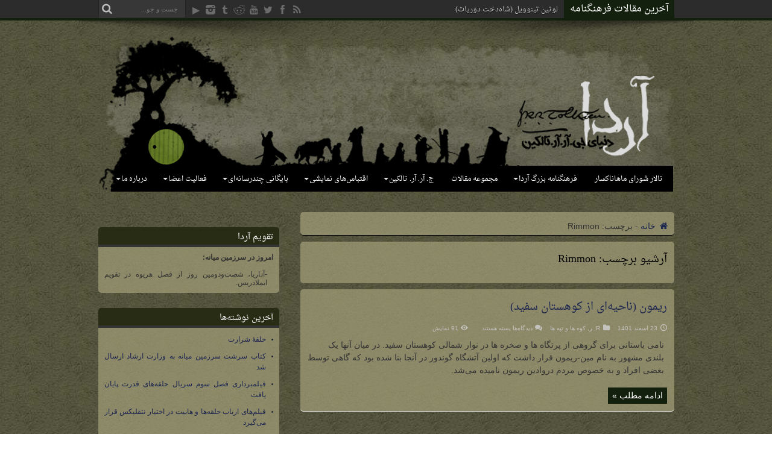

--- FILE ---
content_type: text/html; charset=UTF-8
request_url: https://arda.ir/tag/rimmon/
body_size: 15778
content:
<!DOCTYPE html>
<html dir="rtl" lang="fa-IR" prefix="og: http://ogp.me/ns#">
<head>
<meta charset="UTF-8" />
<link rel="profile" href="https://gmpg.org/xfn/11" />
<link rel="pingback" href="https://arda.ir/xmlrpc.php" />
<meta name='robots' content='index, follow, max-image-preview:large, max-snippet:-1, max-video-preview:-1' />

	<!-- This site is optimized with the Yoast SEO plugin v26.8 - https://yoast.com/product/yoast-seo-wordpress/ -->
	<title>Rimmon بایگانی - آردا، دنیای تالکین</title>
	<link rel="canonical" href="https://arda.ir/tag/rimmon/" />
	<meta property="og:locale" content="fa_IR" />
	<meta property="og:type" content="article" />
	<meta property="og:title" content="Rimmon بایگانی - آردا، دنیای تالکین" />
	<meta property="og:url" content="https://arda.ir/tag/rimmon/" />
	<meta property="og:site_name" content="آردا، دنیای تالکین" />
	<meta name="twitter:card" content="summary_large_image" />
	<meta name="twitter:site" content="@ArdaDotIR" />
	<script type="application/ld+json" class="yoast-schema-graph">{"@context":"https://schema.org","@graph":[{"@type":"CollectionPage","@id":"https://arda.ir/tag/rimmon/","url":"https://arda.ir/tag/rimmon/","name":"Rimmon بایگانی - آردا، دنیای تالکین","isPartOf":{"@id":"https://arda.ir/#website"},"breadcrumb":{"@id":"https://arda.ir/tag/rimmon/#breadcrumb"},"inLanguage":"fa-IR"},{"@type":"BreadcrumbList","@id":"https://arda.ir/tag/rimmon/#breadcrumb","itemListElement":[{"@type":"ListItem","position":1,"name":"خانه","item":"https://arda.ir/"},{"@type":"ListItem","position":2,"name":"Rimmon"}]},{"@type":"WebSite","@id":"https://arda.ir/#website","url":"https://arda.ir/","name":"آردا، دنیای تالکین","description":"سایت طرفداران تالکین در ایران. جایی برای گفتگو در مورد ارباب حلقه ها و دیگر آثار تالکین به زبان فارسی","publisher":{"@id":"https://arda.ir/#organization"},"alternateName":"آردا","potentialAction":[{"@type":"SearchAction","target":{"@type":"EntryPoint","urlTemplate":"https://arda.ir/?s={search_term_string}"},"query-input":{"@type":"PropertyValueSpecification","valueRequired":true,"valueName":"search_term_string"}}],"inLanguage":"fa-IR"},{"@type":"Organization","@id":"https://arda.ir/#organization","name":"آردا، دنیای تالکین","alternateName":"آردا","url":"https://arda.ir/","logo":{"@type":"ImageObject","inLanguage":"fa-IR","@id":"https://arda.ir/#/schema/logo/image/","url":"https://arda.ir/wp-content/uploads/2020/09/Arda.logo_.final_.png","contentUrl":"https://arda.ir/wp-content/uploads/2020/09/Arda.logo_.final_.png","width":305,"height":305,"caption":"آردا، دنیای تالکین"},"image":{"@id":"https://arda.ir/#/schema/logo/image/"},"sameAs":["https://www.facebook.com/ArdaIran","https://x.com/ArdaDotIR","https://instagram.com/ardadotir","https://t.me/ArdaOfficial","https://www.reddit.com/r/arda_ir","https://www.aparat.com/Arda"]}]}</script>
	<!-- / Yoast SEO plugin. -->


<link rel='dns-prefetch' href='//fonts.googleapis.com' />
<link rel="alternate" type="application/rss+xml" title="آردا، دنیای تالکین &raquo; خوراک" href="https://arda.ir/feed/" />
<link rel="alternate" type="application/rss+xml" title="آردا، دنیای تالکین &raquo; خوراک دیدگاه‌ها" href="https://arda.ir/comments/feed/" />
<link rel="alternate" type="application/rss+xml" title="آردا، دنیای تالکین &raquo; Rimmon خوراک برچسب" href="https://arda.ir/tag/rimmon/feed/" />
<style id='wp-img-auto-sizes-contain-inline-css' type='text/css'>
img:is([sizes=auto i],[sizes^="auto," i]){contain-intrinsic-size:3000px 1500px}
/*# sourceURL=wp-img-auto-sizes-contain-inline-css */
</style>
<link rel='stylesheet' id='sdm-styles-css' href='https://arda.ir/wp-content/plugins/simple-download-monitor/css/sdm_wp_styles.css' type='text/css' media='all' />
<style id='wp-emoji-styles-inline-css' type='text/css'>

	img.wp-smiley, img.emoji {
		display: inline !important;
		border: none !important;
		box-shadow: none !important;
		height: 1em !important;
		width: 1em !important;
		margin: 0 0.07em !important;
		vertical-align: -0.1em !important;
		background: none !important;
		padding: 0 !important;
	}
/*# sourceURL=wp-emoji-styles-inline-css */
</style>
<link rel='stylesheet' id='wp-block-library-rtl-css' href='https://arda.ir/wp-includes/css/dist/block-library/style-rtl.min.css' type='text/css' media='all' />
<style id='global-styles-inline-css' type='text/css'>
:root{--wp--preset--aspect-ratio--square: 1;--wp--preset--aspect-ratio--4-3: 4/3;--wp--preset--aspect-ratio--3-4: 3/4;--wp--preset--aspect-ratio--3-2: 3/2;--wp--preset--aspect-ratio--2-3: 2/3;--wp--preset--aspect-ratio--16-9: 16/9;--wp--preset--aspect-ratio--9-16: 9/16;--wp--preset--color--black: #000000;--wp--preset--color--cyan-bluish-gray: #abb8c3;--wp--preset--color--white: #ffffff;--wp--preset--color--pale-pink: #f78da7;--wp--preset--color--vivid-red: #cf2e2e;--wp--preset--color--luminous-vivid-orange: #ff6900;--wp--preset--color--luminous-vivid-amber: #fcb900;--wp--preset--color--light-green-cyan: #7bdcb5;--wp--preset--color--vivid-green-cyan: #00d084;--wp--preset--color--pale-cyan-blue: #8ed1fc;--wp--preset--color--vivid-cyan-blue: #0693e3;--wp--preset--color--vivid-purple: #9b51e0;--wp--preset--gradient--vivid-cyan-blue-to-vivid-purple: linear-gradient(135deg,rgb(6,147,227) 0%,rgb(155,81,224) 100%);--wp--preset--gradient--light-green-cyan-to-vivid-green-cyan: linear-gradient(135deg,rgb(122,220,180) 0%,rgb(0,208,130) 100%);--wp--preset--gradient--luminous-vivid-amber-to-luminous-vivid-orange: linear-gradient(135deg,rgb(252,185,0) 0%,rgb(255,105,0) 100%);--wp--preset--gradient--luminous-vivid-orange-to-vivid-red: linear-gradient(135deg,rgb(255,105,0) 0%,rgb(207,46,46) 100%);--wp--preset--gradient--very-light-gray-to-cyan-bluish-gray: linear-gradient(135deg,rgb(238,238,238) 0%,rgb(169,184,195) 100%);--wp--preset--gradient--cool-to-warm-spectrum: linear-gradient(135deg,rgb(74,234,220) 0%,rgb(151,120,209) 20%,rgb(207,42,186) 40%,rgb(238,44,130) 60%,rgb(251,105,98) 80%,rgb(254,248,76) 100%);--wp--preset--gradient--blush-light-purple: linear-gradient(135deg,rgb(255,206,236) 0%,rgb(152,150,240) 100%);--wp--preset--gradient--blush-bordeaux: linear-gradient(135deg,rgb(254,205,165) 0%,rgb(254,45,45) 50%,rgb(107,0,62) 100%);--wp--preset--gradient--luminous-dusk: linear-gradient(135deg,rgb(255,203,112) 0%,rgb(199,81,192) 50%,rgb(65,88,208) 100%);--wp--preset--gradient--pale-ocean: linear-gradient(135deg,rgb(255,245,203) 0%,rgb(182,227,212) 50%,rgb(51,167,181) 100%);--wp--preset--gradient--electric-grass: linear-gradient(135deg,rgb(202,248,128) 0%,rgb(113,206,126) 100%);--wp--preset--gradient--midnight: linear-gradient(135deg,rgb(2,3,129) 0%,rgb(40,116,252) 100%);--wp--preset--font-size--small: 13px;--wp--preset--font-size--medium: 20px;--wp--preset--font-size--large: 36px;--wp--preset--font-size--x-large: 42px;--wp--preset--spacing--20: 0.44rem;--wp--preset--spacing--30: 0.67rem;--wp--preset--spacing--40: 1rem;--wp--preset--spacing--50: 1.5rem;--wp--preset--spacing--60: 2.25rem;--wp--preset--spacing--70: 3.38rem;--wp--preset--spacing--80: 5.06rem;--wp--preset--shadow--natural: 6px 6px 9px rgba(0, 0, 0, 0.2);--wp--preset--shadow--deep: 12px 12px 50px rgba(0, 0, 0, 0.4);--wp--preset--shadow--sharp: 6px 6px 0px rgba(0, 0, 0, 0.2);--wp--preset--shadow--outlined: 6px 6px 0px -3px rgb(255, 255, 255), 6px 6px rgb(0, 0, 0);--wp--preset--shadow--crisp: 6px 6px 0px rgb(0, 0, 0);}:where(.is-layout-flex){gap: 0.5em;}:where(.is-layout-grid){gap: 0.5em;}body .is-layout-flex{display: flex;}.is-layout-flex{flex-wrap: wrap;align-items: center;}.is-layout-flex > :is(*, div){margin: 0;}body .is-layout-grid{display: grid;}.is-layout-grid > :is(*, div){margin: 0;}:where(.wp-block-columns.is-layout-flex){gap: 2em;}:where(.wp-block-columns.is-layout-grid){gap: 2em;}:where(.wp-block-post-template.is-layout-flex){gap: 1.25em;}:where(.wp-block-post-template.is-layout-grid){gap: 1.25em;}.has-black-color{color: var(--wp--preset--color--black) !important;}.has-cyan-bluish-gray-color{color: var(--wp--preset--color--cyan-bluish-gray) !important;}.has-white-color{color: var(--wp--preset--color--white) !important;}.has-pale-pink-color{color: var(--wp--preset--color--pale-pink) !important;}.has-vivid-red-color{color: var(--wp--preset--color--vivid-red) !important;}.has-luminous-vivid-orange-color{color: var(--wp--preset--color--luminous-vivid-orange) !important;}.has-luminous-vivid-amber-color{color: var(--wp--preset--color--luminous-vivid-amber) !important;}.has-light-green-cyan-color{color: var(--wp--preset--color--light-green-cyan) !important;}.has-vivid-green-cyan-color{color: var(--wp--preset--color--vivid-green-cyan) !important;}.has-pale-cyan-blue-color{color: var(--wp--preset--color--pale-cyan-blue) !important;}.has-vivid-cyan-blue-color{color: var(--wp--preset--color--vivid-cyan-blue) !important;}.has-vivid-purple-color{color: var(--wp--preset--color--vivid-purple) !important;}.has-black-background-color{background-color: var(--wp--preset--color--black) !important;}.has-cyan-bluish-gray-background-color{background-color: var(--wp--preset--color--cyan-bluish-gray) !important;}.has-white-background-color{background-color: var(--wp--preset--color--white) !important;}.has-pale-pink-background-color{background-color: var(--wp--preset--color--pale-pink) !important;}.has-vivid-red-background-color{background-color: var(--wp--preset--color--vivid-red) !important;}.has-luminous-vivid-orange-background-color{background-color: var(--wp--preset--color--luminous-vivid-orange) !important;}.has-luminous-vivid-amber-background-color{background-color: var(--wp--preset--color--luminous-vivid-amber) !important;}.has-light-green-cyan-background-color{background-color: var(--wp--preset--color--light-green-cyan) !important;}.has-vivid-green-cyan-background-color{background-color: var(--wp--preset--color--vivid-green-cyan) !important;}.has-pale-cyan-blue-background-color{background-color: var(--wp--preset--color--pale-cyan-blue) !important;}.has-vivid-cyan-blue-background-color{background-color: var(--wp--preset--color--vivid-cyan-blue) !important;}.has-vivid-purple-background-color{background-color: var(--wp--preset--color--vivid-purple) !important;}.has-black-border-color{border-color: var(--wp--preset--color--black) !important;}.has-cyan-bluish-gray-border-color{border-color: var(--wp--preset--color--cyan-bluish-gray) !important;}.has-white-border-color{border-color: var(--wp--preset--color--white) !important;}.has-pale-pink-border-color{border-color: var(--wp--preset--color--pale-pink) !important;}.has-vivid-red-border-color{border-color: var(--wp--preset--color--vivid-red) !important;}.has-luminous-vivid-orange-border-color{border-color: var(--wp--preset--color--luminous-vivid-orange) !important;}.has-luminous-vivid-amber-border-color{border-color: var(--wp--preset--color--luminous-vivid-amber) !important;}.has-light-green-cyan-border-color{border-color: var(--wp--preset--color--light-green-cyan) !important;}.has-vivid-green-cyan-border-color{border-color: var(--wp--preset--color--vivid-green-cyan) !important;}.has-pale-cyan-blue-border-color{border-color: var(--wp--preset--color--pale-cyan-blue) !important;}.has-vivid-cyan-blue-border-color{border-color: var(--wp--preset--color--vivid-cyan-blue) !important;}.has-vivid-purple-border-color{border-color: var(--wp--preset--color--vivid-purple) !important;}.has-vivid-cyan-blue-to-vivid-purple-gradient-background{background: var(--wp--preset--gradient--vivid-cyan-blue-to-vivid-purple) !important;}.has-light-green-cyan-to-vivid-green-cyan-gradient-background{background: var(--wp--preset--gradient--light-green-cyan-to-vivid-green-cyan) !important;}.has-luminous-vivid-amber-to-luminous-vivid-orange-gradient-background{background: var(--wp--preset--gradient--luminous-vivid-amber-to-luminous-vivid-orange) !important;}.has-luminous-vivid-orange-to-vivid-red-gradient-background{background: var(--wp--preset--gradient--luminous-vivid-orange-to-vivid-red) !important;}.has-very-light-gray-to-cyan-bluish-gray-gradient-background{background: var(--wp--preset--gradient--very-light-gray-to-cyan-bluish-gray) !important;}.has-cool-to-warm-spectrum-gradient-background{background: var(--wp--preset--gradient--cool-to-warm-spectrum) !important;}.has-blush-light-purple-gradient-background{background: var(--wp--preset--gradient--blush-light-purple) !important;}.has-blush-bordeaux-gradient-background{background: var(--wp--preset--gradient--blush-bordeaux) !important;}.has-luminous-dusk-gradient-background{background: var(--wp--preset--gradient--luminous-dusk) !important;}.has-pale-ocean-gradient-background{background: var(--wp--preset--gradient--pale-ocean) !important;}.has-electric-grass-gradient-background{background: var(--wp--preset--gradient--electric-grass) !important;}.has-midnight-gradient-background{background: var(--wp--preset--gradient--midnight) !important;}.has-small-font-size{font-size: var(--wp--preset--font-size--small) !important;}.has-medium-font-size{font-size: var(--wp--preset--font-size--medium) !important;}.has-large-font-size{font-size: var(--wp--preset--font-size--large) !important;}.has-x-large-font-size{font-size: var(--wp--preset--font-size--x-large) !important;}
/*# sourceURL=global-styles-inline-css */
</style>

<style id='classic-theme-styles-inline-css' type='text/css'>
/*! This file is auto-generated */
.wp-block-button__link{color:#fff;background-color:#32373c;border-radius:9999px;box-shadow:none;text-decoration:none;padding:calc(.667em + 2px) calc(1.333em + 2px);font-size:1.125em}.wp-block-file__button{background:#32373c;color:#fff;text-decoration:none}
/*# sourceURL=/wp-includes/css/classic-themes.min.css */
</style>
<link rel='stylesheet' id='toc-screen-css' href='https://arda.ir/wp-content/plugins/table-of-contents-plus/screen.min.css' type='text/css' media='all' />
<style id='toc-screen-inline-css' type='text/css'>
div#toc_container {width: 95%;}
/*# sourceURL=toc-screen-inline-css */
</style>
<link rel='stylesheet' id='megamenu-css' href='https://arda.ir/wp-content/uploads/maxmegamenu/style.css' type='text/css' media='all' />
<link rel='stylesheet' id='dashicons-css' href='https://arda.ir/wp-includes/css/dashicons.min.css' type='text/css' media='all' />
<link rel='stylesheet' id='tie-style-css' href='https://arda.ir/wp-content/themes/jarida/style.css' type='text/css' media='all' />
<link rel='stylesheet' id='droidarabickufi-css' href='https://fonts.googleapis.com/earlyaccess/droidarabickufi' type='text/css' media='all' />
<link rel='stylesheet' id='droidarabicnaskh-css' href='https://fonts.googleapis.com/earlyaccess/droidarabicnaskh' type='text/css' media='all' />
<link rel='stylesheet' id='Oswald-css' href='https://fonts.googleapis.com/css?family=Oswald%3Aregular%2C700' type='text/css' media='all' />
<link rel='stylesheet' id='a-z-listing-css' href='https://arda.ir/wp-content/plugins/a-z-listing/css/a-z-listing-default.css' type='text/css' media='all' />
<link rel='stylesheet' id='dry_awp_theme_style-css' href='https://arda.ir/wp-content/plugins/advanced-wp-columns/assets/css/awp-columns.css' type='text/css' media='all' />
<style id='dry_awp_theme_style-inline-css' type='text/css'>
@media screen and (max-width: 1024px) {	.csColumn {		clear: both !important;		float: none !important;		text-align: center !important;		margin-left:  10% !important;		margin-right: 10% !important;		width: 80% !important;	}	.csColumnGap {		display: none !important;	}}
/*# sourceURL=dry_awp_theme_style-inline-css */
</style>
<script type="text/javascript" src="https://arda.ir/wp-includes/js/jquery/jquery.min.js" id="jquery-core-js"></script>
<script type="text/javascript" src="https://arda.ir/wp-includes/js/jquery/jquery-migrate.min.js" id="jquery-migrate-js"></script>
<script type="text/javascript" id="sdm-scripts-js-extra">
/* <![CDATA[ */
var sdm_ajax_script = {"ajaxurl":"https://arda.ir/wp-admin/admin-ajax.php"};
//# sourceURL=sdm-scripts-js-extra
/* ]]> */
</script>
<script type="text/javascript" src="https://arda.ir/wp-content/plugins/simple-download-monitor/js/sdm_wp_scripts.js" id="sdm-scripts-js"></script>
<link rel="https://api.w.org/" href="https://arda.ir/wp-json/" /><link rel="alternate" title="JSON" type="application/json" href="https://arda.ir/wp-json/wp/v2/tags/3462" /><link rel="EditURI" type="application/rsd+xml" title="RSD" href="https://arda.ir/xmlrpc.php?rsd" />
<link rel="stylesheet" href="https://arda.ir/wp-content/themes/jarida/rtl.css" type="text/css" media="screen" /><meta name="generator" content="WordPress 6.9" />
<link rel="shortcut icon" href="https://arda.ir/wp-content/uploads/2014/02/favicon.ico" title="Favicon" /><!--[if IE]>
<script type="text/javascript">jQuery(document).ready(function (){ jQuery(".menu-item").has("ul").children("a").attr("aria-haspopup", "true");});</script>
<![endif]-->
<!--[if lt IE 9]>
<script src="https://arda.ir/wp-content/themes/jarida/js/html5.js"></script>
<script src="https://arda.ir/wp-content/themes/jarida/js/selectivizr-min.js"></script>
<![endif]-->
<!--[if IE 8]>
<link rel="stylesheet" type="text/css" media="all" href="https://arda.ir/wp-content/themes/jarida/css/ie8.css" />
<![endif]-->
<meta http-equiv="X-UA-Compatible" content="IE=edge,chrome=1" />
<meta name="viewport" content="width=device-width, initial-scale=1, maximum-scale=1, user-scalable=no" />
<style type="text/css" media="screen">

body{
background-image: url('https://arda.ir/wp-content/uploads/2014/05/back-4.jpg') !important; 
}

body{
	font-family: Tahoma, Geneva, sans-serif;
	font-size : 14px !important;
}

.logo h1 a, .logo h2 a{
	font-family: 'droid arabic kufi';
	font-size : 14px !important;
}

.logo span{
	font-family: 'droid arabic naskh';
	font-size : 16px !important;
}

.top-nav, .top-nav ul li a, .breaking-news span {
	font-family: 'droid arabic naskh';
	font-size : 16px !important;
}

#main-nav, #main-nav ul li a{
	font-family: 'droid arabic naskh';
	font-size : 12px !important;
}

.page-title{
	font-family: 'droid arabic naskh';
	font-size : 18px !important;
}

.post-title{
	font-family: 'droid arabic naskh';
	color :#000000 !important;
	font-size : 18px !important;
}

h2.post-box-title, h2.post-box-title a{
	font-family: 'droid arabic naskh';
	color :#000000 !important;
	font-size : 14px !important;
}

h3.post-box-title, h3.post-box-title a{
	font-family: 'droid arabic naskh';
	color :#000000 !important;
	font-size : 12px !important;
}

.ei-title h2 , .slider-caption h2 a, .content .slider-caption h2 a, .slider-caption h2, .content .slider-caption h2, .content .ei-title h2{
	font-family: 'droid arabic naskh';
	font-size : 14px !important;
}

p.post-meta, p.post-meta a{
	font-family: Arial, Helvetica, sans-serif;
	color :#c4c3be !important;
	font-size : 10px !important;
}

body.single .entry, body.page .entry{
	font-family: 'droid arabic naskh';
	color :#000000 !important;
	font-size : 15px !important;
}

.widget-top h4, .widget-top h4 a{
	font-family: 'droid arabic naskh';
	color :#ffffff !important;
	font-size : 14px !important;
}

.footer-widget-top h4, .footer-widget-top h4 a{
	font-family: 'droid arabic naskh';
	font-size : 12px !important;
}

h2.cat-box-title, h2.cat-box-title a, .block-head h3, #respond h3, #comments-title, h2.review-box-header  {
	font-family: 'droid arabic naskh';
	font-size : 16px !important;
}
	#main-nav ul li.current-menu-item a,
	#main-nav ul li.current-menu-item a:hover,
	#main-nav ul li.current-menu-parent a,
	#main-nav ul li.current-menu-parent a:hover,
	#main-nav ul li.current-page-ancestor a,
	#main-nav ul li.current-page-ancestor a:hover,
	.pagination span.current,
	.ei-slider-thumbs li.ei-slider-element,
	.breaking-news span,
	.ei-title h2,h2.cat-box-title,
	a.more-link,.scroll-nav a,
	.flex-direction-nav a,
	.tagcloud a:hover,
	#tabbed-widget ul.tabs li.active a,
	.slider-caption h2, .full-width .content .slider-caption h2,
	.review-percentage .review-item span span,.review-final-score,
	.woocommerce span.onsale, .woocommerce-page span.onsale ,
	.woocommerce .widget_price_filter .ui-slider .ui-slider-handle, .woocommerce-page .widget_price_filter .ui-slider .ui-slider-handle,
	.button,a.button,#main-content input[type="submit"],#main-content input[type="submit"]:focus, span.onsale,
	.mejs-container .mejs-controls .mejs-time-rail .mejs-time-current,
	#reading-position-indicator {
		background-color:#14200e !important;
	}
	::-webkit-scrollbar-thumb{background-color:#14200e !important;}
	#main-nav,.top-nav {border-bottom-color: #14200e;}
	.cat-box , .footer-bottom .container{border-top-color: #14200e;}
a {
	color: #1D2651;	}
a:hover {
	color: #000000;	}
.wrapper{background:#f2eee7 url('https://arda.ir/wp-content/uploads/2014/05/back-41.jpg') repeat   ;}

body.single .post .entry a, body.page .post .entry a {
	color: #1D2651;	}
body.single .post .entry a:hover, body.page .post .entry a:hover {
	color: #000000;	}
footer a  {	color: #1D2651 !important;}
footer a:hover {color: #ff0026 !important;}
@media (min-width: 985px){
#main-nav{background-color:transparent; border-bottom-width: 0px;}
#main-nav ul li {border-color:transparent;}
#main-nav ul li a {border-left-color: transparent;}
#main-nav.fixed-nav, .wrapper.layout-2c #main-nav.fixed-nav, #main-nav-uber.fixed-nav, .wrapper.layout-2c #main-nav-uber.fixed-nav{background-color:#000000;}
.logo {margin-bottom:-86px;}
}

.comment-wrap{background: rgba(164, 160, 123, 0.7);}
div.not-found{background: rgba(164, 160, 123, 0.7); padding:12px; border-radius: 5px;}
.post-inner{background: rgba(164, 160, 123, 0.7); padding:12px; border-radius: 5px;}
.post-tag{background: rgba(164, 160, 123, 0.7); padding:7px;}
.post-tag a{background:#484735; border-color:#000000; font-color:#000000; text-shadow:none;}
#respond{background: rgba(164, 160, 123, 0.7); padding:7px;}
#comments-title{background: rgba(164, 160, 123, 0.7); padding:7px; border-radius: 5px; font-color:#000000;}
#crumbs, .woocommerce-breadcrumb{background: rgba(164, 160, 123, 0.7); padding:7px; border-bottom-color:#000000; border-radius: 5px;}
.post-inner p.post-meta{border-bottom-color:#000000;}
.item-list{background: rgba(164, 160, 123, 0.7); padding:12px; border-radius: 5px;}
.page-head{background: rgba(164, 160, 123, 0.7); padding:12px; border-radius: 5px; margin-bottom:10px;}
.widget-top{background: #282c15; padding:10px 10px 5px 0; margin-top:25px; border-top-right-radius:5px; border-top-left-radius:5px;}
.widget-container {background: rgba(164, 160, 123, 0.7); padding:10px 10px 10px 10px; font-size: 12px; text-align:justify;border-bottom-right-radius:5px; border-bottom-left-radius:5px; overflow:hidden;}
.cat-box-content{background: rgba(128, 114, 79, 0.7); border-bottom-color:#000000; border-radius: 5px;}
h2.post-box-title{padding-right:5px;}
li.first-news p{padding-right:5px; padding-left: 2px;}
.column2 li{padding-right:5px;}
.column2 li.first-news{background:rgba(146, 137, 94, 0.7); height: 370px; border-bottom-color:#000000; box-shadow : -3px 3px 5px #4a4a48;}
.wide-box li.first-news{background:rgba(146, 137, 94, 0.7); border-bottom-color:#000000; box-shadow : -3px 3px 5px #4a4a48;}
.wide-box li {padding-right:5px;}
.author-comment cite{font-style:normal;}
#lcp_instance_listcategorypostswidget-3 a{font-weight: bold;} /* for encyclopedia random post widget, change the number in id name if needed */
.scroll-box .post-thumbnail img{height: 160px;}
.column2 li.first-news .post-thumbnail img{height: 180px;}
.column2 li, li.other-news{border-bottom-color:#000000;}
.wide-box li{border-bottom-color:#000000;}
.entry img{border-color: transparent;}
.wp-caption{background-color: #4f4e39;}
table.download-meta td, table.download-meta th{background-color: #8a8767; text-shadow:none; font-color:#000000; padding:5px;}
body{
overflow-x: hidden; /*حذف اسکرول افقی*/}
.gallery .gallery-caption {color: #000000;}
.entry li {margin: 0 20px 10px 5px;}

.group_items-box, .group_items {
background-color: transparent !important;
}
.block-head h3 {
    background: #282c15;
    padding: 5px 10px 5px 0;
    border-top-right-radius: 5px;
    border-top-left-radius: 5px;
    color: #fff;
}
#author-box .post-listing {
background: rgba(164, 160, 123, 0.7);
padding: 10px 10px 10px 10px;
text-align: justify;
border-bottom-right-radius: 5px;
border-bottom-left-radius: 5px;
overflow: hidden;
}
h2.cat-box-title{z-index: 50}
#related_posts .post-listing, #author-box .post-listing {background: rgba(164, 160, 123, 0.7); border-bottom-right-radius: 5px; border-bottom-left-radius: 5px; overflow: hidden;}
#check-also-box.check-also-left.show-check-also {background: rgba(164, 160, 123, 0.7);}
.layout-2c .scroll-box-wide .group_items-box{text-align: center;}
.layout-2c .scroll-box-wide .group_items-box p.post-meta .tie-date{display: none;}
.footer-bottom .alignleft {font-size: 12px;}
.column2 li, li.other-news {padding: 10px 0;}
#wslideshow2628.group_items-box a {font-size: 16px !important;}
.entry p {padding-right: 5px;}
#check-also-box .post-thumbnail {margin: -10px 0 0 0;}
#commentform label {color: #333;}
#tie-slider-widget-2 {margin: 25px 0 35px;}
/* SDM */
.sdm_post_item_top_right {float: left; width: 90%;}
.sdm_post_title {font-size: 1px; font-weight: normal; margin-bottom: 1px; visibility: hidden;}
.sdm_download_link{text-align: center;}
.sdm_download {font: bold 22px/22px HelveticaNeue, Arial;}
@media only screen and (max-width: 479px) and (min-width: 320px){
.logo {margin-bottom:-58px;}
#main-nav{background-color:transparent; border-bottom-width: 0px;}
#main-menu-mob{background-color:#000000; width: 255px; height: 35px; margin-right: 20px; margin-left: 0px;}
.wrapper.layout-2c header#theme-header{margin-bottom: 5px;}
.logo img {max-height: 81px;}
}

</style>

<noscript><style>.lazyload[data-src]{display:none !important;}</style></noscript><style>.lazyload{background-image:none !important;}.lazyload:before{background-image:none !important;}</style><style type="text/css">/** Mega Menu CSS: fs **/</style>
<link rel='stylesheet' id='responsive-progressbar-style-css' href='https://arda.ir/wp-content/plugins/responsive-progress-bar/assets/css/style.css' type='text/css' media='all' />
</head>
<body id="top" class="rtl archive tag tag-rimmon tag-3462 wp-theme-jarida mega-menu-primary">
	<div class="background-cover"></div>
	<div class="wrapper full-site layout-2c">
				<div class="top-nav fade-in animated1 head_brnews">
			<div class="container">
				<div class="search-block">
					<form method="get" id="searchform" action="https://arda.ir/">
						<button class="search-button" type="submit" value="جست و جو"></button>
						<input type="text" id="s" name="s" value="جست و جو..." onfocus="if (this.value == 'جست و جو...') {this.value = '';}" onblur="if (this.value == '') {this.value = 'جست و جو...';}"  />
					</form>
				</div><!-- .search-block /-->
						<div class="social-icons icon_flat">
		<a class="tooldown" title="Rss" href="http://feeds.arda.ir/ardadotir" target="_blank"><i class="tieicon-rss"></i></a><a class="tooldown" title="Facebook" href="https://www.facebook.com/ArdaIran" target="_blank"><i class="tieicon-facebook"></i></a><a class="tooldown" title="Twitter" href="https://twitter.com/ArdaDotIR" target="_blank"><i class="tieicon-twitter"></i></a><a class="tooldown" title="Youtube" href="https://www.aparat.com/Arda" target="_blank"><i class="tieicon-youtube"></i></a><a class="tooldown" title="Reddit" href="https://www.reddit.com/r/arda_ir/" target="_blank"><i class="tieicon-reddit"></i></a><a class="tooldown" title="Tumblr" href="https://t.me/ArdaOfficial" target="_blank"><i class="tieicon-tumblr"></i></a><a class="tooldown" title="instagram" href="https://instagram.com/ardadotir" target="_blank"><i class="tieicon-instagram"></i></a><a class="tooldown" title="Google Play" href="https://cafebazaar.ir/app/ir.a3dmahdi.arda" target="_blank"><i class="tieicon-googleplay"></i></a>	</div>


					
	<div class="breaking-news">
		<span>آخرین مقالات فرهنگنامه</span>
				
					<ul>
							<li><a href="https://arda.ir/luthien-tinuviel/" title="لوتین تینوویل (شاه‌دخت دوریات)">لوتین تینوویل (شاه‌دخت دوریات)</a></li>
							<li><a href="https://arda.ir/arda-marred/" title="آردای گزند دیده (جهان فاسد شده به دست ملکور)">آردای گزند دیده (جهان فاسد شده به دست ملکور)</a></li>
							<li><a href="https://arda.ir/balan/" title="بالان (نام اصلی بئور کهن‌سال)">بالان (نام اصلی بئور کهن‌سال)</a></li>
							<li><a href="https://arda.ir/arnach/" title="آرناخ (دره پرگل غرب میناس تی‌ریت)">آرناخ (دره پرگل غرب میناس تی‌ریت)</a></li>
							<li><a href="https://arda.ir/the-archer/" title="کماندار (لقبی برای به‌لگ اهل دوریات)">کماندار (لقبی برای به‌لگ اهل دوریات)</a></li>
							<li><a href="https://arda.ir/araglas/" title="آراگلاس (ششمین سرکرده دونه‌داین)">آراگلاس (ششمین سرکرده دونه‌داین)</a></li>
							<li><a href="https://arda.ir/arador/" title="آرادور (پدربزرگ آراگورن)">آرادور (پدربزرگ آراگورن)</a></li>
							<li><a href="https://arda.ir/alfirin/" title="آلفیرین (نامی که الف‌ها بر گل سیمبلمینه نهادند)">آلفیرین (نامی که الف‌ها بر گل سیمبلمینه نهادند)</a></li>
							<li><a href="https://arda.ir/black-sword-of-the-south/" title="سیه‌تیغ اهل جنوب (لقب تورین در بره‌تیل)">سیه‌تیغ اهل جنوب (لقب تورین در بره‌تیل)</a></li>
							<li><a href="https://arda.ir/black-sword-of-nargothrond/" title="سیه‌تیغ نارگوتروند (نام تورین در تالارهای اورودرت)">سیه‌تیغ نارگوتروند (نام تورین در تالارهای اورودرت)</a></li>
							<li><a href="https://arda.ir/black-sword-of-brethil/" title="سیه‌تیغ بره‌تیل (نام تورین در میان مردان بیشه)">سیه‌تیغ بره‌تیل (نام تورین در میان مردان بیشه)</a></li>
							<li><a href="https://arda.ir/black-stone/" title="سنگ سیاه (سنگی که بر فراز تپه‌ی ارخ قرار داشت)">سنگ سیاه (سنگی که بر فراز تپه‌ی ارخ قرار داشت)</a></li>
							<li><a href="https://arda.ir/black-one/" title="آدم سیاه (نامی که گولوم برای اشاره به فرمانروای تاریکی، سائورون به کار می‌برد)">آدم سیاه (نامی که گولوم برای اشاره به فرمانروای تاریکی، سائورون به کار می‌برد)</a></li>
							<li><a href="https://arda.ir/black-master/" title="ارباب سیاه (سائورون، خدای تاریک آدمیان)">ارباب سیاه (سائورون، خدای تاریک آدمیان)</a></li>
							<li><a href="https://arda.ir/black-king/" title="شاه سیاه (لقبی در میان آدمیان برای اولین خداوندگار تاریکی)">شاه سیاه (لقبی در میان آدمیان برای اولین خداوندگار تاریکی)</a></li>
							<li><a href="https://arda.ir/black-gates/" title="دروازه‌های سیاه (مورانون موردور)">دروازه‌های سیاه (مورانون موردور)</a></li>
							<li><a href="https://arda.ir/badgers/" title="گورکن">گورکن</a></li>
							<li><a href="https://arda.ir/the-black-easterling/" title="شرقی سیاه (لقب خامول)">شرقی سیاه (لقب خامول)</a></li>
							<li><a href="https://arda.ir/black-foe-of-the-world/" title="دشمن پلید جهان (نام نفرین‌شده‌ی اولین ارباب تاریکی)">دشمن پلید جهان (نام نفرین‌شده‌ی اولین ارباب تاریکی)</a></li>
							<li><a href="https://arda.ir/black-emperor/" title="امپراطور سیاه (گونه‌ای از پروانه‌های سیاه‌بیشه)">امپراطور سیاه (گونه‌ای از پروانه‌های سیاه‌بیشه)</a></li>
						</ul>
					
						<script type="text/javascript">
			jQuery(document).ready(function(){
								createTicker(); 
							});
		</script>
	</div> <!-- .breaking-news -->				
			</div>
		</div><!-- .top-menu /-->
		
		<div class="container">
		<header id="theme-header">
		<div class="header-content fade-in animated1">
			<div class="logo">
			<h2>								<a title="آردا، دنیای تالکین" href="https://arda.ir/">
					<img src="[data-uri]" alt="آردا، دنیای تالکین" data-src="https://arda.ir/wp-content/uploads/2023/03/header.png" decoding="async" class="lazyload" width="955" height="259" data-eio-rwidth="955" data-eio-rheight="259" /><noscript><img src="https://arda.ir/wp-content/uploads/2023/03/header.png" alt="آردا، دنیای تالکین" data-eio="l" /></noscript><strong>آردا، دنیای تالکین سایت طرفداران تالکین در ایران. جایی برای گفتگو در مورد ارباب حلقه ها و دیگر آثار تالکین به زبان فارسی</strong>
				</a>
			</h2>			</div><!-- .logo /-->
						<div class="clear"></div>
		</div>
									<nav id="main-nav" class="fade-in animated2 fixed-enabled">
				<div class="container">
				<div id="mega-menu-wrap-primary" class="mega-menu-wrap"><div class="mega-menu-toggle"><div class="mega-toggle-blocks-left"></div><div class="mega-toggle-blocks-center"></div><div class="mega-toggle-blocks-right"><div class='mega-toggle-block mega-menu-toggle-animated-block mega-toggle-block-1' id='mega-toggle-block-1'><button aria-label="منوی اصلی" class="mega-toggle-animated mega-toggle-animated-slider" type="button" aria-expanded="false">
                  <span class="mega-toggle-animated-box">
                    <span class="mega-toggle-animated-inner"></span>
                  </span>
                </button></div></div></div><ul id="mega-menu-primary" class="mega-menu max-mega-menu mega-menu-horizontal mega-no-js" data-event="hover_intent" data-effect="fade" data-effect-speed="200" data-effect-mobile="slide" data-effect-speed-mobile="400" data-mobile-force-width="false" data-second-click="go" data-document-click="collapse" data-vertical-behaviour="accordion" data-breakpoint="768" data-unbind="true" data-mobile-state="collapse_all" data-mobile-direction="vertical" data-hover-intent-timeout="300" data-hover-intent-interval="100"><li class="mega-menu-item mega-menu-item-type-custom mega-menu-item-object-custom mega-align-bottom-left mega-menu-flyout mega-menu-item-10622" id="mega-menu-item-10622"><a class="mega-menu-link" href="https://arda.ir/forum" tabindex="0">تالار شورای ماهاناکسار</a></li><li class="mega-menu-item mega-menu-item-type-post_type mega-menu-item-object-page mega-menu-item-has-children mega-align-bottom-left mega-menu-flyout mega-menu-item-10290" id="mega-menu-item-10290"><a class="mega-menu-link" href="https://arda.ir/encyclopediaofarda/" aria-expanded="false" tabindex="0">فرهنگنامه بزرگ آردا<span class="mega-indicator" aria-hidden="true"></span></a>
<ul class="mega-sub-menu">
<li class="mega-menu-item mega-menu-item-type-post_type mega-menu-item-object-page mega-menu-item-10292" id="mega-menu-item-10292"><a class="mega-menu-link" href="https://arda.ir/persian-alphabetical-index/">فهرست الفبایی فارسی</a></li><li class="mega-menu-item mega-menu-item-type-post_type mega-menu-item-object-page mega-menu-item-10294" id="mega-menu-item-10294"><a class="mega-menu-link" href="https://arda.ir/english-alphabetical-index/">فهرست الفبایی انگلیسی</a></li><li class="mega-menu-item mega-menu-item-type-post_type mega-menu-item-object-page mega-menu-item-10293" id="mega-menu-item-10293"><a class="mega-menu-link" href="https://arda.ir/other-index/">فهرست موضوعی</a></li></ul>
</li><li class="mega-menu-item mega-menu-item-type-post_type mega-menu-item-object-page mega-align-bottom-left mega-menu-flyout mega-menu-item-10380" id="mega-menu-item-10380"><a class="mega-menu-link" href="https://arda.ir/articles/" tabindex="0">مجموعه مقالات</a></li><li class="mega-menu-item mega-menu-item-type-custom mega-menu-item-object-custom mega-menu-item-has-children mega-align-bottom-left mega-menu-flyout mega-menu-item-10381" id="mega-menu-item-10381"><a class="mega-menu-link" href="#" aria-expanded="false" tabindex="0">ج. آر. آر. تالکین<span class="mega-indicator" aria-hidden="true"></span></a>
<ul class="mega-sub-menu">
<li class="mega-menu-item mega-menu-item-type-custom mega-menu-item-object-custom mega-menu-item-10382" id="mega-menu-item-10382"><a class="mega-menu-link" href="https://arda.ir/biography/">زندگی نامه</a></li><li class="mega-menu-item mega-menu-item-type-post_type mega-menu-item-object-page mega-menu-item-11599" id="mega-menu-item-11599"><a class="mega-menu-link" href="https://arda.ir/gallery/tolkien-gallery/tolkien-paintings/">نقاشی های تالکین</a></li><li class="mega-menu-item mega-menu-item-type-post_type mega-menu-item-object-page mega-menu-item-11600" id="mega-menu-item-11600"><a class="mega-menu-link" href="https://arda.ir/gallery/tolkien-gallery/toklien-personal-pictures/">عکسهای شخصی تالکین</a></li><li class="mega-menu-item mega-menu-item-type-custom mega-menu-item-object-custom mega-menu-item-10383" id="mega-menu-item-10383"><a class="mega-menu-link" href="https://arda.ir/books/">کتاب شناسی</a></li><li class="mega-menu-item mega-menu-item-type-custom mega-menu-item-object-custom mega-menu-item-10386" id="mega-menu-item-10386"><a class="mega-menu-link" href="https://arda.ir/tolkientour/">گُذار تالکین</a></li><li class="mega-menu-item mega-menu-item-type-custom mega-menu-item-object-custom mega-menu-item-10387" id="mega-menu-item-10387"><a class="mega-menu-link" href="https://arda.ir/downloads-archive/tolkien-voice/">صدای تالکین</a></li><li class="mega-menu-item mega-menu-item-type-post_type mega-menu-item-object-post mega-menu-item-19024" id="mega-menu-item-19024"><a class="mega-menu-link" href="https://arda.ir/a-film-portrait-of-jrr-tolkien/">مستند پژوهشی درباره تالکین</a></li><li class="mega-menu-item mega-menu-item-type-custom mega-menu-item-object-custom mega-menu-item-19686" id="mega-menu-item-19686"><a class="mega-menu-link" href="https://arda.ir/atlas/">نقشه تعاملی دنیای تالکین</a></li></ul>
</li><li class="mega-menu-item mega-menu-item-type-custom mega-menu-item-object-custom mega-menu-item-has-children mega-align-bottom-left mega-menu-flyout mega-menu-item-10388" id="mega-menu-item-10388"><a class="mega-menu-link" href="#" aria-expanded="false" tabindex="0">اقتباس‌های نمایشی<span class="mega-indicator" aria-hidden="true"></span></a>
<ul class="mega-sub-menu">
<li class="mega-menu-item mega-menu-item-type-post_type mega-menu-item-object-page mega-menu-item-21891" id="mega-menu-item-21891"><a class="mega-menu-link" href="https://arda.ir/lotrrop/">بخش ویژه سریال «ارباب حلقه‌ها: حلقه‌های قدرت»</a></li><li class="mega-menu-item mega-menu-item-type-custom mega-menu-item-object-custom mega-menu-item-10389" id="mega-menu-item-10389"><a class="mega-menu-link" href="https://arda.ir/lord-of-the-rings-trilogy-2/">سه‌گانه‌ی «ارباب حلقه‌ها»</a></li><li class="mega-menu-item mega-menu-item-type-custom mega-menu-item-object-custom mega-menu-item-10393" id="mega-menu-item-10393"><a class="mega-menu-link" href="https://arda.ir/lord-of-the-rings-anime/">انیمیشن «ارباب حلقه ها»</a></li><li class="mega-menu-item mega-menu-item-type-custom mega-menu-item-object-custom mega-menu-item-10394" id="mega-menu-item-10394"><a class="mega-menu-link" href="https://arda.ir/the-return-of-the-king/">انیمیشن «بازگشت شاه»</a></li><li class="mega-menu-item mega-menu-item-type-custom mega-menu-item-object-custom mega-menu-item-10390" id="mega-menu-item-10390"><a class="mega-menu-link" href="https://arda.ir/hobbit-trilogy/">سه‌گانه «هابیت»</a></li><li class="mega-menu-item mega-menu-item-type-post_type mega-menu-item-object-page mega-menu-item-10392" id="mega-menu-item-10392"><a class="mega-menu-link" href="https://arda.ir/hobbit-section/">بخش ویژه هابیت</a></li><li class="mega-menu-item mega-menu-item-type-custom mega-menu-item-object-custom mega-menu-item-10395" id="mega-menu-item-10395"><a class="mega-menu-link" href="https://arda.ir/the-hobbit-1977-film/">انیمیشن «هابیت»</a></li><li class="mega-menu-item mega-menu-item-type-post_type mega-menu-item-object-page mega-menu-item-10391" id="mega-menu-item-10391"><a class="mega-menu-link" href="https://arda.ir/did-you-know/">آیا می دانستید؟</a></li><li class="mega-menu-item mega-menu-item-type-custom mega-menu-item-object-custom mega-menu-item-10396" id="mega-menu-item-10396"><a class="mega-menu-link" href="https://arda.ir/born-of-hope/">فیلم «تولد امید»</a></li><li class="mega-menu-item mega-menu-item-type-post_type mega-menu-item-object-post mega-menu-item-16834" id="mega-menu-item-16834"><a class="mega-menu-link" href="https://arda.ir/the-hunt-for-gollum-2/">فیلم «در جستجوی گولوم»</a></li><li class="mega-menu-item mega-menu-item-type-custom mega-menu-item-object-custom mega-menu-item-10397" id="mega-menu-item-10397"><a class="mega-menu-link" href="https://arda.ir/ancanar/">فیلم «آنکانار»</a></li><li class="mega-menu-item mega-menu-item-type-post_type mega-menu-item-object-post mega-menu-item-17872" id="mega-menu-item-17872"><a class="mega-menu-link" href="https://arda.ir/horn-of-gondor-fanfilm/">فیلم «شاخ گوندور»</a></li><li class="mega-menu-item mega-menu-item-type-post_type mega-menu-item-object-post mega-menu-item-19032" id="mega-menu-item-19032"><a class="mega-menu-link" href="https://arda.ir/leaf-by-niggle-short-film/">فیلم «برگ اثر نیگل»</a></li><li class="mega-menu-item mega-menu-item-type-post_type mega-menu-item-object-post mega-menu-item-19019" id="mega-menu-item-19019"><a class="mega-menu-link" href="https://arda.ir/khraniteli-russian-lord-of-the-rings/">فیلم «حافظان»</a></li><li class="mega-menu-item mega-menu-item-type-post_type mega-menu-item-object-post mega-menu-item-19031" id="mega-menu-item-19031"><a class="mega-menu-link" href="https://arda.ir/halifirien-fanfilm/">فیلم «هالیفیرین: کوه مقدس»</a></li><li class="mega-menu-item mega-menu-item-type-post_type mega-menu-item-object-post mega-menu-item-19097" id="mega-menu-item-19097"><a class="mega-menu-link" href="https://arda.ir/the-hobbit-1966-film/">انیمیشن کوتاه «هابیت»</a></li></ul>
</li><li class="mega-menu-item mega-menu-item-type-custom mega-menu-item-object-custom mega-menu-item-has-children mega-align-bottom-left mega-menu-flyout mega-menu-item-10631" id="mega-menu-item-10631"><a class="mega-menu-link" href="#" aria-expanded="false" tabindex="0">بایگانی چندرسانه‌ای<span class="mega-indicator" aria-hidden="true"></span></a>
<ul class="mega-sub-menu">
<li class="mega-menu-item mega-menu-item-type-post_type mega-menu-item-object-page mega-menu-item-has-children mega-menu-item-10398" id="mega-menu-item-10398"><a class="mega-menu-link" href="https://arda.ir/gallery/" aria-expanded="false">گالری تصاویر<span class="mega-indicator" aria-hidden="true"></span></a>
	<ul class="mega-sub-menu">
<li class="mega-menu-item mega-menu-item-type-post_type mega-menu-item-object-page mega-menu-item-10400" id="mega-menu-item-10400"><a class="mega-menu-link" href="https://arda.ir/gallery/lotr-movies/">سه گانه ارباب حلقه ها</a></li><li class="mega-menu-item mega-menu-item-type-post_type mega-menu-item-object-page mega-menu-item-10401" id="mega-menu-item-10401"><a class="mega-menu-link" href="https://arda.ir/gallery/tolkien-gallery/">گالری تالکین</a></li><li class="mega-menu-item mega-menu-item-type-post_type mega-menu-item-object-page mega-menu-item-10402" id="mega-menu-item-10402"><a class="mega-menu-link" href="https://arda.ir/gallery/genealogies/">شجره نامه ها</a></li><li class="mega-menu-item mega-menu-item-type-post_type mega-menu-item-object-page mega-menu-item-10403" id="mega-menu-item-10403"><a class="mega-menu-link" href="https://arda.ir/gallery/wallpapers/">والپیپرها</a></li><li class="mega-menu-item mega-menu-item-type-post_type mega-menu-item-object-page mega-menu-item-10405" id="mega-menu-item-10405"><a class="mega-menu-link" href="https://arda.ir/gallery/miscellaneous-works/">آثار متفرقه</a></li><li class="mega-menu-item mega-menu-item-type-post_type mega-menu-item-object-page mega-menu-item-10406" id="mega-menu-item-10406"><a class="mega-menu-link" href="https://arda.ir/gallery/hobbit-movies/">سه گانه هابیت</a></li>	</ul>
</li><li class="mega-menu-item mega-menu-item-type-post_type mega-menu-item-object-page mega-menu-item-10407" id="mega-menu-item-10407"><a class="mega-menu-link" href="https://arda.ir/downloads-archive/">آرشیو دانلود</a></li></ul>
</li><li class="mega-menu-item mega-menu-item-type-custom mega-menu-item-object-custom mega-menu-item-has-children mega-align-bottom-left mega-menu-flyout mega-menu-item-10629" id="mega-menu-item-10629"><a class="mega-menu-link" href="#" aria-expanded="false" tabindex="0">فعالیت اعضا<span class="mega-indicator" aria-hidden="true"></span></a>
<ul class="mega-sub-menu">
<li class="mega-menu-item mega-menu-item-type-post_type mega-menu-item-object-page mega-menu-item-10409" id="mega-menu-item-10409"><a class="mega-menu-link" href="https://arda.ir/horn-of-gondor/">پادکست آردا</a></li><li class="mega-menu-item mega-menu-item-type-post_type mega-menu-item-object-page mega-menu-item-10408" id="mega-menu-item-10408"><a class="mega-menu-link" href="https://arda.ir/translation-teams/">تیم ترجمه</a></li><li class="mega-menu-item mega-menu-item-type-post_type mega-menu-item-object-page mega-menu-item-12421" id="mega-menu-item-12421"><a class="mega-menu-link" href="https://arda.ir/ardaquenta/">ماهنامه آردا</a></li><li class="mega-menu-item mega-menu-item-type-post_type mega-menu-item-object-page mega-menu-item-13180" id="mega-menu-item-13180"><a class="mega-menu-link" href="https://arda.ir/members-works/">آثار اعضا</a></li><li class="mega-menu-item mega-menu-item-type-post_type mega-menu-item-object-page mega-menu-item-17346" id="mega-menu-item-17346"><a class="mega-menu-link" href="https://arda.ir/music-lyrics/">متن ترانه موسیقی‌ها</a></li><li class="mega-menu-item mega-menu-item-type-post_type mega-menu-item-object-page mega-menu-item-14989" id="mega-menu-item-14989"><a class="mega-menu-link" href="https://arda.ir/festival/">رویداد هنری وبگاه آردا</a></li><li class="mega-menu-item mega-menu-item-type-post_type mega-menu-item-object-page mega-menu-item-18373" id="mega-menu-item-18373"><a class="mega-menu-link" href="https://arda.ir/members-works/printable-dust-jacket-for-tolkien-books/">روکش جلد قابل چاپ کتاب‌ها</a></li><li class="mega-menu-item mega-menu-item-type-post_type mega-menu-item-object-page mega-menu-item-19685" id="mega-menu-item-19685"><a class="mega-menu-link" href="https://arda.ir/online-book-club/">همخوانی کتب تالکین</a></li></ul>
</li><li class="mega-menu-item mega-menu-item-type-custom mega-menu-item-object-custom mega-menu-item-has-children mega-align-bottom-left mega-menu-flyout mega-menu-item-10627" id="mega-menu-item-10627"><a class="mega-menu-link" href="#" aria-expanded="false" tabindex="0">درباره ما<span class="mega-indicator" aria-hidden="true"></span></a>
<ul class="mega-sub-menu">
<li class="mega-menu-item mega-menu-item-type-post_type mega-menu-item-object-page mega-menu-item-10657" id="mega-menu-item-10657"><a class="mega-menu-link" href="https://arda.ir/guide-for-newcommers/">درباره ما</a></li><li class="mega-menu-item mega-menu-item-type-post_type mega-menu-item-object-page mega-menu-item-10410" id="mega-menu-item-10410"><a class="mega-menu-link" href="https://arda.ir/contact/">تماس با ما</a></li><li class="mega-menu-item mega-menu-item-type-post_type mega-menu-item-object-page mega-menu-item-12057" id="mega-menu-item-12057"><a class="mega-menu-link" href="https://arda.ir/licenses-and-permits/">مجوزها</a></li><li class="mega-menu-item mega-menu-item-type-post_type mega-menu-item-object-page mega-menu-item-10628" id="mega-menu-item-10628"><a class="mega-menu-link" href="https://arda.ir/partner-sites/">سایتهای همکار</a></li><li class="mega-menu-item mega-menu-item-type-custom mega-menu-item-object-custom mega-menu-item-17794" id="mega-menu-item-17794"><a class="mega-menu-link" href="https://arda.ir/timeline/">تاریخچه فعالیت</a></li></ul>
</li></ul></div>				</div>
			</nav><!-- .main-nav /-->
		</header><!-- #header /-->

	<div id="main-content" class="container fade-in animated3 sidebar-left">
<div class="content-wrap">
	<div class="content">
		<div id="crumbs"><a href="https://arda.ir/"><span class="tieicon-home" aria-hidden="true"></span> خانه</a> <span class="delimiter">-</span> <span class="current">برچسب:  <span>Rimmon</span></span></div><script type="application/ld+json">{"@context":"http:\/\/schema.org","@type":"BreadcrumbList","@id":"#Breadcrumb","itemListElement":[{"@type":"ListItem","position":1,"item":{"name":"\u062e\u0627\u0646\u0647","@id":"https:\/\/arda.ir\/"}}]}</script>
		<div class="page-head">
			<h1 class="page-title">
				آرشیو برچسب: <span>Rimmon</span> 			</h1>
						<div class="stripe-line"></div>
		</div>
		
		<div class="post-listing ">
	<article class="item-list item_1">
		<h2 class="post-title"><a href="https://arda.ir/rimmon/" title="لینک ثابت به ریمون (ناحیه‌ای از کوهستان سفید)" rel="bookmark">ریمون (ناحیه‌ای از کوهستان سفید)</a></h2>
		<p class="post-meta">
	
		
	<span class="tie-date">23 اسفند 1401</span>	
	<span class="post-cats"><a href="https://arda.ir/category/encyclopedia/english-alphabetical-index/r/" rel="category tag">R</a>, <a href="https://arda.ir/category/encyclopedia/persian-alphabetical-index/%d8%b1/" rel="category tag">ر</a>, <a href="https://arda.ir/category/encyclopedia/other-index/hills-mountains/" rel="category tag">کوه ها و تپه ها</a></span>
	
	<span class="post-comments"><span>دیدگاه‌ها <span class="screen-reader-text"> برای ریمون (ناحیه‌ای از کوهستان سفید)</span> بسته هستند</span></span>
<span class="post-views">91 نمایش</span> </p>
						
							<div class="entry">
			<p>نامی باستانی برای گروهی از پرتگاه ها و صخره ها در نوار شمالی کوهستان سفید. در میان آنها یک بلندی مشهور به نام مین-ریمون قرار داشت که اولین آتشگاه گوندور در آنجا بنا شده بود که گاهی توسط بعضی افراد و به خصوص مردم دروادین ریمون نامیده می‌شد.</p>
			<a class="more-link" href="https://arda.ir/rimmon/">ادامه مطلب &raquo;</a>
		</div>
		
				<div class="clear"></div>
	</article><!-- .item-list -->
		
</div>
				
	</div> <!-- .content -->
	
</div> <!-- .content-wrap -->
<aside class="sidebar">
<div id="execphp-5" class="widget widget_execphp"><div class="widget-top"><h4>تقویم آردا</h4><div class="stripe-line"></div></div>
						<div class="widget-container">			<div class="execphpwidget"><b>امروز در سرزمین میانه:</b>
<div style="padding-right:10px;">
<br />-آناریا، شصت‌و‌دومین روز از فصل هریوه در تقویم ایملادریس.</div>
		</div></div><!-- .widget /-->
		<div id="recent-posts-6" class="widget widget_recent_entries">
		<div class="widget-top"><h4>آخرین نوشته‌ها</h4><div class="stripe-line"></div></div>
						<div class="widget-container">
		<ul>
											<li>
					<a href="https://arda.ir/the-ring-of-evil/">حلقهٔ شرارت</a>
									</li>
											<li>
					<a href="https://arda.ir/nature-of-middle-earth-sent-to-ministry-of-culture-and-islamic-guidance/">کتاب سرشت سرزمین میانه به وزارت ارشاد ارسال شد</a>
									</li>
											<li>
					<a href="https://arda.ir/lotrrop-s03-filming-finished/">فیلمبرداری فصل سوم سریال حلقه‌های قدرت پایان یافت</a>
									</li>
											<li>
					<a href="https://arda.ir/lotr-hobbit-rights-will-be-owned-by-netflix/">فیلم‌های ارباب حلقه‌ها و هابیت در اختیار نتفلیکس قرار می‌گیرد</a>
									</li>
											<li>
					<a href="https://arda.ir/unfinished-tales-collectors-edition-to-be-published/">نسخه کلکسیونی قصه‌های ناتمام منتشر خواهد شد</a>
									</li>
											<li>
					<a href="https://arda.ir/amazon-lotr-mmo-probably-cancelled/">آمازون احتمالاً بازی Lord of The Rings MMO را لغو کرده است</a>
									</li>
											<li>
					<a href="https://arda.ir/lotr-new-game-with-100m-budget-in-the-works/">بازی جدید ارباب حلقه‌ها با بودجه ۱۰۰ میلیون دلاری در راه است</a>
									</li>
					</ul>

		</div></div><!-- .widget /--><div id="text-html-widget-11" class="widget text-html"><div class="widget-top"><h4>آخرین دانلودها</h4><div class="stripe-line"></div></div>
						<div class="widget-container"><div ><ul class="lcp_catlist" id="lcp_instance_0"><li><a href="https://arda.ir/sdm_downloads/fall-of-numenor/">ترجمه فارسی ۴۰ صفحه از کتاب «سقوط نومه‌نور»</a></li><li><a href="https://arda.ir/sdm_downloads/last-writings/">آخرین نوشته‌ها درباره گلورفیندل، پنج جادوگر و گیردان از جلد ۱۲ تاریخ سرزمین میانه</a></li><li><a href="https://arda.ir/sdm_downloads/finwe-and-miriel/">حدیث فینوه و میریل</a></li><li><a href="https://arda.ir/sdm_downloads/silm-jacket-2/">نسخه دوم روکش جلد کتاب سیلماریلیون</a></li><li><a href="https://arda.ir/sdm_downloads/hbbt-jacket-2/">نسخه دوم روکش جلد کتاب هابیت</a></li></ul>
				</div><div class="clear"></div></div></div><!-- .widget /--><div id="recent-comments-5" class="widget widget_recent_comments"><div class="widget-top"><h4>آخرین دیدگاه‌ها</h4><div class="stripe-line"></div></div>
						<div class="widget-container"><ul id="recentcomments"><li class="recentcomments"><span class="comment-author-link">صدرا</span> در <a href="https://arda.ir/nature-of-middle-earth-sent-to-ministry-of-culture-and-islamic-guidance/#comment-663073">کتاب سرشت سرزمین میانه به وزارت ارشاد ارسال شد</a></li><li class="recentcomments"><span class="comment-author-link">اله سار</span> در <a href="https://arda.ir/the-ring-of-evil/#comment-663063">حلقهٔ شرارت</a></li><li class="recentcomments"><span class="comment-author-link">ارو</span> در <a href="https://arda.ir/the-ring-of-evil/#comment-662824">حلقهٔ شرارت</a></li><li class="recentcomments"><span class="comment-author-link">اله سار</span> در <a href="https://arda.ir/the-ring-of-evil/#comment-662580">حلقهٔ شرارت</a></li><li class="recentcomments"><span class="comment-author-link">رهگذر</span> در <a href="https://arda.ir/the-ring-of-evil/#comment-662546">حلقهٔ شرارت</a></li></ul></div></div><!-- .widget /--><div id="text-html-widget-9" class="widget text-html"><div class="widget-top"><h4>زمان گذشته از پخش قسمت پایانی فصل دوم</h4><div class="stripe-line"></div></div>
						<div class="widget-container"><div style="text-align:center;"><iframe  allowtransparency="true" frameborder="0" width="225" height="67" data-src="https://free.timeanddate.com/countdown/i7x5b29y/n246/cf12/cm0/cu4/ct0/cs0/cac000/co0/cr0/ss0/cac000/cpc000/pct/tcfff/fn2/fs225/iso2024-10-03T10:30:00/pl20/pr20/pt5/pb5" class="lazyload"></iframe>
				</div><div class="clear"></div></div></div><!-- .widget /--></aside>
<div class="clear"></div>		<div class="clear"></div>
	</div><!-- .container /-->

		</div><!-- .container -->

	<footer id="theme-footer" class="fade-in animated4">
	<div id="footer-widget-area" class="footer-3c container">

	
	

	
	
	</div><!-- #footer-widget-area -->
	<div class="clear"></div>
</footer><!-- .Footer /-->
	<div class="clear"></div>
	<div class="footer-bottom fade-in animated4">
		<div class="container">
					<div class="social-icons icon_flat">
		<a class="ttip" title="Rss" href="http://feeds.arda.ir/ardadotir" target="_blank"><i class="tieicon-rss"></i></a><a class="ttip" title="Facebook" href="https://www.facebook.com/ArdaIran" target="_blank"><i class="tieicon-facebook"></i></a><a class="ttip" title="Twitter" href="https://twitter.com/ArdaDotIR" target="_blank"><i class="tieicon-twitter"></i></a><a class="ttip" title="Youtube" href="https://www.aparat.com/Arda" target="_blank"><i class="tieicon-youtube"></i></a><a class="ttip" title="Reddit" href="https://www.reddit.com/r/arda_ir/" target="_blank"><i class="tieicon-reddit"></i></a><a class="ttip" title="Tumblr" href="https://t.me/ArdaOfficial" target="_blank"><i class="tieicon-tumblr"></i></a><a class="ttip" title="instagram" href="https://instagram.com/ardadotir" target="_blank"><i class="tieicon-instagram"></i></a><a class="ttip" title="Google Play" href="https://cafebazaar.ir/app/ir.a3dmahdi.arda" target="_blank"><i class="tieicon-googleplay"></i></a>	</div>

			<div class="alignleft">
			حقوق کلیه مطالب برای وب‌گاه آردا محفوظ و بازنشر آن تنها با رعایت شرایط «<a href="https://arda.ir/licenses-and-permits/">اجازه نامه ی انتشار</a>» مجاز می باشد :: ۱۴۰۴-۱۳۸۳ :: طراح تم: ت.ت			</div>
		</div><!-- .Container -->
	</div><!-- .Footer bottom -->

</div><!-- .Wrapper -->
	<div id="topcontrol" class="tieicon-up-open" title="رفتن به بالا"></div>
<div id="fb-root"></div>
<script type="speculationrules">
{"prefetch":[{"source":"document","where":{"and":[{"href_matches":"/*"},{"not":{"href_matches":["/wp-*.php","/wp-admin/*","/wp-content/uploads/*","/wp-content/*","/wp-content/plugins/*","/wp-content/themes/jarida/*","/*\\?(.+)"]}},{"not":{"selector_matches":"a[rel~=\"nofollow\"]"}},{"not":{"selector_matches":".no-prefetch, .no-prefetch a"}}]},"eagerness":"conservative"}]}
</script>
<script type="text/javascript" id="eio-lazy-load-js-before">
/* <![CDATA[ */
var eio_lazy_vars = {"exactdn_domain":"","skip_autoscale":0,"bg_min_dpr":1.1,"threshold":0,"use_dpr":1};
//# sourceURL=eio-lazy-load-js-before
/* ]]> */
</script>
<script type="text/javascript" src="https://arda.ir/wp-content/plugins/ewww-image-optimizer/includes/lazysizes.min.js" id="eio-lazy-load-js" async="async" data-wp-strategy="async"></script>
<script type="text/javascript" id="toc-front-js-extra">
/* <![CDATA[ */
var tocplus = {"smooth_scroll":"1","visibility_show":"\u0646\u0645\u0627\u06cc\u0634","visibility_hide":"\u067e\u0646\u0647\u0627\u0646 \u0633\u0627\u0632\u06cc","width":"95%"};
//# sourceURL=toc-front-js-extra
/* ]]> */
</script>
<script type="text/javascript" src="https://arda.ir/wp-content/plugins/table-of-contents-plus/front.min.js" id="toc-front-js"></script>
<script type="text/javascript" id="tie-scripts-js-extra">
/* <![CDATA[ */
var tie = {"go_to":"\u0631\u0641\u062a\u0646 \u0628\u0647..","ajaxurl":"https://arda.ir/wp-admin/admin-ajax.php","your_rating":"\u0627\u0645\u062a\u06cc\u0627\u0632 \u0634\u0645\u0627","is_singular":"","reading_indicator":""};
//# sourceURL=tie-scripts-js-extra
/* ]]> */
</script>
<script type="text/javascript" src="https://arda.ir/wp-content/themes/jarida/js/tie-scripts.js" id="tie-scripts-js"></script>
<script type="text/javascript" src="https://arda.ir/wp-includes/js/hoverIntent.min.js" id="hoverIntent-js"></script>
<script type="text/javascript" src="https://arda.ir/wp-content/plugins/megamenu/js/maxmegamenu.js" id="megamenu-js"></script>
<script type="text/javascript" src="https://arda.ir/wp-content/plugins/responsive-progress-bar/assets/js/responsive-progressbar.js" id="responsive-progressbar-script-js"></script>
<script id="wp-emoji-settings" type="application/json">
{"baseUrl":"https://s.w.org/images/core/emoji/17.0.2/72x72/","ext":".png","svgUrl":"https://s.w.org/images/core/emoji/17.0.2/svg/","svgExt":".svg","source":{"concatemoji":"https://arda.ir/wp-includes/js/wp-emoji-release.min.js"}}
</script>
<script type="module">
/* <![CDATA[ */
/*! This file is auto-generated */
const a=JSON.parse(document.getElementById("wp-emoji-settings").textContent),o=(window._wpemojiSettings=a,"wpEmojiSettingsSupports"),s=["flag","emoji"];function i(e){try{var t={supportTests:e,timestamp:(new Date).valueOf()};sessionStorage.setItem(o,JSON.stringify(t))}catch(e){}}function c(e,t,n){e.clearRect(0,0,e.canvas.width,e.canvas.height),e.fillText(t,0,0);t=new Uint32Array(e.getImageData(0,0,e.canvas.width,e.canvas.height).data);e.clearRect(0,0,e.canvas.width,e.canvas.height),e.fillText(n,0,0);const a=new Uint32Array(e.getImageData(0,0,e.canvas.width,e.canvas.height).data);return t.every((e,t)=>e===a[t])}function p(e,t){e.clearRect(0,0,e.canvas.width,e.canvas.height),e.fillText(t,0,0);var n=e.getImageData(16,16,1,1);for(let e=0;e<n.data.length;e++)if(0!==n.data[e])return!1;return!0}function u(e,t,n,a){switch(t){case"flag":return n(e,"\ud83c\udff3\ufe0f\u200d\u26a7\ufe0f","\ud83c\udff3\ufe0f\u200b\u26a7\ufe0f")?!1:!n(e,"\ud83c\udde8\ud83c\uddf6","\ud83c\udde8\u200b\ud83c\uddf6")&&!n(e,"\ud83c\udff4\udb40\udc67\udb40\udc62\udb40\udc65\udb40\udc6e\udb40\udc67\udb40\udc7f","\ud83c\udff4\u200b\udb40\udc67\u200b\udb40\udc62\u200b\udb40\udc65\u200b\udb40\udc6e\u200b\udb40\udc67\u200b\udb40\udc7f");case"emoji":return!a(e,"\ud83e\u1fac8")}return!1}function f(e,t,n,a){let r;const o=(r="undefined"!=typeof WorkerGlobalScope&&self instanceof WorkerGlobalScope?new OffscreenCanvas(300,150):document.createElement("canvas")).getContext("2d",{willReadFrequently:!0}),s=(o.textBaseline="top",o.font="600 32px Arial",{});return e.forEach(e=>{s[e]=t(o,e,n,a)}),s}function r(e){var t=document.createElement("script");t.src=e,t.defer=!0,document.head.appendChild(t)}a.supports={everything:!0,everythingExceptFlag:!0},new Promise(t=>{let n=function(){try{var e=JSON.parse(sessionStorage.getItem(o));if("object"==typeof e&&"number"==typeof e.timestamp&&(new Date).valueOf()<e.timestamp+604800&&"object"==typeof e.supportTests)return e.supportTests}catch(e){}return null}();if(!n){if("undefined"!=typeof Worker&&"undefined"!=typeof OffscreenCanvas&&"undefined"!=typeof URL&&URL.createObjectURL&&"undefined"!=typeof Blob)try{var e="postMessage("+f.toString()+"("+[JSON.stringify(s),u.toString(),c.toString(),p.toString()].join(",")+"));",a=new Blob([e],{type:"text/javascript"});const r=new Worker(URL.createObjectURL(a),{name:"wpTestEmojiSupports"});return void(r.onmessage=e=>{i(n=e.data),r.terminate(),t(n)})}catch(e){}i(n=f(s,u,c,p))}t(n)}).then(e=>{for(const n in e)a.supports[n]=e[n],a.supports.everything=a.supports.everything&&a.supports[n],"flag"!==n&&(a.supports.everythingExceptFlag=a.supports.everythingExceptFlag&&a.supports[n]);var t;a.supports.everythingExceptFlag=a.supports.everythingExceptFlag&&!a.supports.flag,a.supports.everything||((t=a.source||{}).concatemoji?r(t.concatemoji):t.wpemoji&&t.twemoji&&(r(t.twemoji),r(t.wpemoji)))});
//# sourceURL=https://arda.ir/wp-includes/js/wp-emoji-loader.min.js
/* ]]> */
</script>
<script defer src="https://static.cloudflareinsights.com/beacon.min.js/vcd15cbe7772f49c399c6a5babf22c1241717689176015" integrity="sha512-ZpsOmlRQV6y907TI0dKBHq9Md29nnaEIPlkf84rnaERnq6zvWvPUqr2ft8M1aS28oN72PdrCzSjY4U6VaAw1EQ==" data-cf-beacon='{"version":"2024.11.0","token":"42e0cab860e944d19d8efcc630e21bba","r":1,"server_timing":{"name":{"cfCacheStatus":true,"cfEdge":true,"cfExtPri":true,"cfL4":true,"cfOrigin":true,"cfSpeedBrain":true},"location_startswith":null}}' crossorigin="anonymous"></script>
</body>
</html>


--- FILE ---
content_type: text/plain;charset=UTF-8
request_url: https://free.timeanddate.com/ts.php?t=1769064274673
body_size: -234
content:
1769064274.6678 18

